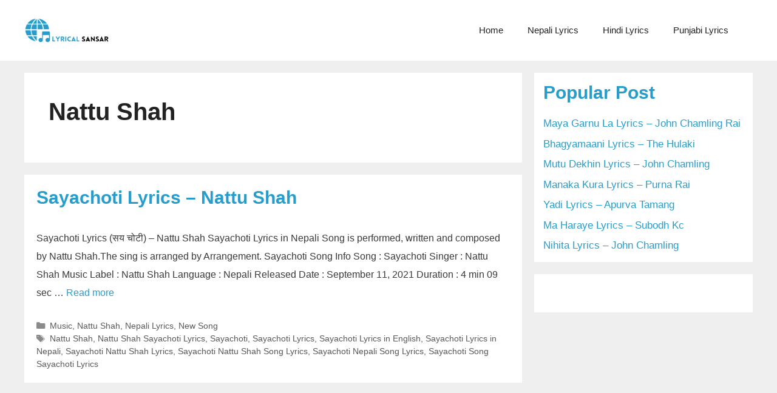

--- FILE ---
content_type: text/html; charset=UTF-8
request_url: https://lyricalsansar.com/category/nattu-shah/
body_size: 13840
content:
<!DOCTYPE html>
<html lang="en-US">
<head>
	<meta charset="UTF-8">
	<meta name='robots' content='index, follow, max-image-preview:large, max-snippet:-1, max-video-preview:-1' />
	<style>img:is([sizes="auto" i], [sizes^="auto," i]) { contain-intrinsic-size: 3000px 1500px }</style>
	<meta name="viewport" content="width=device-width, initial-scale=1">
	<!-- This site is optimized with the Yoast SEO plugin v26.4 - https://yoast.com/wordpress/plugins/seo/ -->
	<title>Nattu Shah Archives - lyrical sansar</title>
	<link rel="canonical" href="https://lyricalsansar.com/category/nattu-shah/" />
	<meta property="og:locale" content="en_US" />
	<meta property="og:type" content="article" />
	<meta property="og:title" content="Nattu Shah Archives - lyrical sansar" />
	<meta property="og:url" content="https://lyricalsansar.com/category/nattu-shah/" />
	<meta property="og:site_name" content="lyrical sansar" />
	<meta property="og:image" content="https://lyricalsansar.com/wp-content/uploads/2022/08/cropped-cropped-cropped-lyricalsansar-3.png" />
	<meta property="og:image:width" content="388" />
	<meta property="og:image:height" content="125" />
	<meta property="og:image:type" content="image/png" />
	<meta name="twitter:card" content="summary_large_image" />
	<script type="application/ld+json" class="yoast-schema-graph">{"@context":"https://schema.org","@graph":[{"@type":"CollectionPage","@id":"https://lyricalsansar.com/category/nattu-shah/","url":"https://lyricalsansar.com/category/nattu-shah/","name":"Nattu Shah Archives - lyrical sansar","isPartOf":{"@id":"https://lyricalsansar.com/#website"},"primaryImageOfPage":{"@id":"https://lyricalsansar.com/category/nattu-shah/#primaryimage"},"image":{"@id":"https://lyricalsansar.com/category/nattu-shah/#primaryimage"},"thumbnailUrl":"https://lyricalsansar.com/wp-content/uploads/2022/11/Sayachoti-Lyrics.jpg","breadcrumb":{"@id":"https://lyricalsansar.com/category/nattu-shah/#breadcrumb"},"inLanguage":"en-US"},{"@type":"ImageObject","inLanguage":"en-US","@id":"https://lyricalsansar.com/category/nattu-shah/#primaryimage","url":"https://lyricalsansar.com/wp-content/uploads/2022/11/Sayachoti-Lyrics.jpg","contentUrl":"https://lyricalsansar.com/wp-content/uploads/2022/11/Sayachoti-Lyrics.jpg","width":1000,"height":500},{"@type":"BreadcrumbList","@id":"https://lyricalsansar.com/category/nattu-shah/#breadcrumb","itemListElement":[{"@type":"ListItem","position":1,"name":"Home","item":"https://lyricalsansar.com/"},{"@type":"ListItem","position":2,"name":"Nattu Shah"}]},{"@type":"WebSite","@id":"https://lyricalsansar.com/#website","url":"https://lyricalsansar.com/","name":"lyrical sansar","description":"Get Accurate Song Lyrics","publisher":{"@id":"https://lyricalsansar.com/#/schema/person/05de0e979de973a29617f3047807fb70"},"inLanguage":"en-US"},{"@type":["Person","Organization"],"@id":"https://lyricalsansar.com/#/schema/person/05de0e979de973a29617f3047807fb70","name":"Lyrical Sansar","image":{"@type":"ImageObject","inLanguage":"en-US","@id":"https://lyricalsansar.com/#/schema/person/image/","url":"https://lyricalsansar.com/wp-content/uploads/2021/05/lyricalsansar-3.png","contentUrl":"https://lyricalsansar.com/wp-content/uploads/2021/05/lyricalsansar-3.png","width":500,"height":500,"caption":"Lyrical Sansar"},"logo":{"@id":"https://lyricalsansar.com/#/schema/person/image/"},"sameAs":["https://lyricalsansar.com"]}]}</script>
	<!-- / Yoast SEO plugin. -->


<link rel="alternate" type="application/rss+xml" title="lyrical sansar &raquo; Feed" href="https://lyricalsansar.com/feed/" />
<script id="wpp-js" src="https://lyricalsansar.com/wp-content/plugins/wordpress-popular-posts/assets/js/wpp.min.js?ver=7.3.6" data-sampling="0" data-sampling-rate="100" data-api-url="https://lyricalsansar.com/wp-json/wordpress-popular-posts" data-post-id="0" data-token="27a6a17229" data-lang="0" data-debug="0"></script>
<link rel="alternate" type="application/rss+xml" title="lyrical sansar &raquo; Nattu Shah Category Feed" href="https://lyricalsansar.com/category/nattu-shah/feed/" />
<script>
window._wpemojiSettings = {"baseUrl":"https:\/\/s.w.org\/images\/core\/emoji\/16.0.1\/72x72\/","ext":".png","svgUrl":"https:\/\/s.w.org\/images\/core\/emoji\/16.0.1\/svg\/","svgExt":".svg","source":{"concatemoji":"https:\/\/lyricalsansar.com\/wp-includes\/js\/wp-emoji-release.min.js?ver=6.8.3"}};
/*! This file is auto-generated */
!function(s,n){var o,i,e;function c(e){try{var t={supportTests:e,timestamp:(new Date).valueOf()};sessionStorage.setItem(o,JSON.stringify(t))}catch(e){}}function p(e,t,n){e.clearRect(0,0,e.canvas.width,e.canvas.height),e.fillText(t,0,0);var t=new Uint32Array(e.getImageData(0,0,e.canvas.width,e.canvas.height).data),a=(e.clearRect(0,0,e.canvas.width,e.canvas.height),e.fillText(n,0,0),new Uint32Array(e.getImageData(0,0,e.canvas.width,e.canvas.height).data));return t.every(function(e,t){return e===a[t]})}function u(e,t){e.clearRect(0,0,e.canvas.width,e.canvas.height),e.fillText(t,0,0);for(var n=e.getImageData(16,16,1,1),a=0;a<n.data.length;a++)if(0!==n.data[a])return!1;return!0}function f(e,t,n,a){switch(t){case"flag":return n(e,"\ud83c\udff3\ufe0f\u200d\u26a7\ufe0f","\ud83c\udff3\ufe0f\u200b\u26a7\ufe0f")?!1:!n(e,"\ud83c\udde8\ud83c\uddf6","\ud83c\udde8\u200b\ud83c\uddf6")&&!n(e,"\ud83c\udff4\udb40\udc67\udb40\udc62\udb40\udc65\udb40\udc6e\udb40\udc67\udb40\udc7f","\ud83c\udff4\u200b\udb40\udc67\u200b\udb40\udc62\u200b\udb40\udc65\u200b\udb40\udc6e\u200b\udb40\udc67\u200b\udb40\udc7f");case"emoji":return!a(e,"\ud83e\udedf")}return!1}function g(e,t,n,a){var r="undefined"!=typeof WorkerGlobalScope&&self instanceof WorkerGlobalScope?new OffscreenCanvas(300,150):s.createElement("canvas"),o=r.getContext("2d",{willReadFrequently:!0}),i=(o.textBaseline="top",o.font="600 32px Arial",{});return e.forEach(function(e){i[e]=t(o,e,n,a)}),i}function t(e){var t=s.createElement("script");t.src=e,t.defer=!0,s.head.appendChild(t)}"undefined"!=typeof Promise&&(o="wpEmojiSettingsSupports",i=["flag","emoji"],n.supports={everything:!0,everythingExceptFlag:!0},e=new Promise(function(e){s.addEventListener("DOMContentLoaded",e,{once:!0})}),new Promise(function(t){var n=function(){try{var e=JSON.parse(sessionStorage.getItem(o));if("object"==typeof e&&"number"==typeof e.timestamp&&(new Date).valueOf()<e.timestamp+604800&&"object"==typeof e.supportTests)return e.supportTests}catch(e){}return null}();if(!n){if("undefined"!=typeof Worker&&"undefined"!=typeof OffscreenCanvas&&"undefined"!=typeof URL&&URL.createObjectURL&&"undefined"!=typeof Blob)try{var e="postMessage("+g.toString()+"("+[JSON.stringify(i),f.toString(),p.toString(),u.toString()].join(",")+"));",a=new Blob([e],{type:"text/javascript"}),r=new Worker(URL.createObjectURL(a),{name:"wpTestEmojiSupports"});return void(r.onmessage=function(e){c(n=e.data),r.terminate(),t(n)})}catch(e){}c(n=g(i,f,p,u))}t(n)}).then(function(e){for(var t in e)n.supports[t]=e[t],n.supports.everything=n.supports.everything&&n.supports[t],"flag"!==t&&(n.supports.everythingExceptFlag=n.supports.everythingExceptFlag&&n.supports[t]);n.supports.everythingExceptFlag=n.supports.everythingExceptFlag&&!n.supports.flag,n.DOMReady=!1,n.readyCallback=function(){n.DOMReady=!0}}).then(function(){return e}).then(function(){var e;n.supports.everything||(n.readyCallback(),(e=n.source||{}).concatemoji?t(e.concatemoji):e.wpemoji&&e.twemoji&&(t(e.twemoji),t(e.wpemoji)))}))}((window,document),window._wpemojiSettings);
</script>
<style id='wp-emoji-styles-inline-css'>

	img.wp-smiley, img.emoji {
		display: inline !important;
		border: none !important;
		box-shadow: none !important;
		height: 1em !important;
		width: 1em !important;
		margin: 0 0.07em !important;
		vertical-align: -0.1em !important;
		background: none !important;
		padding: 0 !important;
	}
</style>
<link rel='stylesheet' id='wp-block-library-css' href='https://lyricalsansar.com/wp-includes/css/dist/block-library/style.min.css?ver=6.8.3' media='all' />
<style id='classic-theme-styles-inline-css'>
/*! This file is auto-generated */
.wp-block-button__link{color:#fff;background-color:#32373c;border-radius:9999px;box-shadow:none;text-decoration:none;padding:calc(.667em + 2px) calc(1.333em + 2px);font-size:1.125em}.wp-block-file__button{background:#32373c;color:#fff;text-decoration:none}
</style>
<style id='global-styles-inline-css'>
:root{--wp--preset--aspect-ratio--square: 1;--wp--preset--aspect-ratio--4-3: 4/3;--wp--preset--aspect-ratio--3-4: 3/4;--wp--preset--aspect-ratio--3-2: 3/2;--wp--preset--aspect-ratio--2-3: 2/3;--wp--preset--aspect-ratio--16-9: 16/9;--wp--preset--aspect-ratio--9-16: 9/16;--wp--preset--color--black: #000000;--wp--preset--color--cyan-bluish-gray: #abb8c3;--wp--preset--color--white: #ffffff;--wp--preset--color--pale-pink: #f78da7;--wp--preset--color--vivid-red: #cf2e2e;--wp--preset--color--luminous-vivid-orange: #ff6900;--wp--preset--color--luminous-vivid-amber: #fcb900;--wp--preset--color--light-green-cyan: #7bdcb5;--wp--preset--color--vivid-green-cyan: #00d084;--wp--preset--color--pale-cyan-blue: #8ed1fc;--wp--preset--color--vivid-cyan-blue: #0693e3;--wp--preset--color--vivid-purple: #9b51e0;--wp--preset--color--contrast: var(--contrast);--wp--preset--color--base: var(--base);--wp--preset--color--base-2: var(--base-2);--wp--preset--color--base-3: var(--base-3);--wp--preset--color--accent: var(--accent);--wp--preset--gradient--vivid-cyan-blue-to-vivid-purple: linear-gradient(135deg,rgba(6,147,227,1) 0%,rgb(155,81,224) 100%);--wp--preset--gradient--light-green-cyan-to-vivid-green-cyan: linear-gradient(135deg,rgb(122,220,180) 0%,rgb(0,208,130) 100%);--wp--preset--gradient--luminous-vivid-amber-to-luminous-vivid-orange: linear-gradient(135deg,rgba(252,185,0,1) 0%,rgba(255,105,0,1) 100%);--wp--preset--gradient--luminous-vivid-orange-to-vivid-red: linear-gradient(135deg,rgba(255,105,0,1) 0%,rgb(207,46,46) 100%);--wp--preset--gradient--very-light-gray-to-cyan-bluish-gray: linear-gradient(135deg,rgb(238,238,238) 0%,rgb(169,184,195) 100%);--wp--preset--gradient--cool-to-warm-spectrum: linear-gradient(135deg,rgb(74,234,220) 0%,rgb(151,120,209) 20%,rgb(207,42,186) 40%,rgb(238,44,130) 60%,rgb(251,105,98) 80%,rgb(254,248,76) 100%);--wp--preset--gradient--blush-light-purple: linear-gradient(135deg,rgb(255,206,236) 0%,rgb(152,150,240) 100%);--wp--preset--gradient--blush-bordeaux: linear-gradient(135deg,rgb(254,205,165) 0%,rgb(254,45,45) 50%,rgb(107,0,62) 100%);--wp--preset--gradient--luminous-dusk: linear-gradient(135deg,rgb(255,203,112) 0%,rgb(199,81,192) 50%,rgb(65,88,208) 100%);--wp--preset--gradient--pale-ocean: linear-gradient(135deg,rgb(255,245,203) 0%,rgb(182,227,212) 50%,rgb(51,167,181) 100%);--wp--preset--gradient--electric-grass: linear-gradient(135deg,rgb(202,248,128) 0%,rgb(113,206,126) 100%);--wp--preset--gradient--midnight: linear-gradient(135deg,rgb(2,3,129) 0%,rgb(40,116,252) 100%);--wp--preset--font-size--small: 13px;--wp--preset--font-size--medium: 20px;--wp--preset--font-size--large: 36px;--wp--preset--font-size--x-large: 42px;--wp--preset--spacing--20: 0.44rem;--wp--preset--spacing--30: 0.67rem;--wp--preset--spacing--40: 1rem;--wp--preset--spacing--50: 1.5rem;--wp--preset--spacing--60: 2.25rem;--wp--preset--spacing--70: 3.38rem;--wp--preset--spacing--80: 5.06rem;--wp--preset--shadow--natural: 6px 6px 9px rgba(0, 0, 0, 0.2);--wp--preset--shadow--deep: 12px 12px 50px rgba(0, 0, 0, 0.4);--wp--preset--shadow--sharp: 6px 6px 0px rgba(0, 0, 0, 0.2);--wp--preset--shadow--outlined: 6px 6px 0px -3px rgba(255, 255, 255, 1), 6px 6px rgba(0, 0, 0, 1);--wp--preset--shadow--crisp: 6px 6px 0px rgba(0, 0, 0, 1);}:where(.is-layout-flex){gap: 0.5em;}:where(.is-layout-grid){gap: 0.5em;}body .is-layout-flex{display: flex;}.is-layout-flex{flex-wrap: wrap;align-items: center;}.is-layout-flex > :is(*, div){margin: 0;}body .is-layout-grid{display: grid;}.is-layout-grid > :is(*, div){margin: 0;}:where(.wp-block-columns.is-layout-flex){gap: 2em;}:where(.wp-block-columns.is-layout-grid){gap: 2em;}:where(.wp-block-post-template.is-layout-flex){gap: 1.25em;}:where(.wp-block-post-template.is-layout-grid){gap: 1.25em;}.has-black-color{color: var(--wp--preset--color--black) !important;}.has-cyan-bluish-gray-color{color: var(--wp--preset--color--cyan-bluish-gray) !important;}.has-white-color{color: var(--wp--preset--color--white) !important;}.has-pale-pink-color{color: var(--wp--preset--color--pale-pink) !important;}.has-vivid-red-color{color: var(--wp--preset--color--vivid-red) !important;}.has-luminous-vivid-orange-color{color: var(--wp--preset--color--luminous-vivid-orange) !important;}.has-luminous-vivid-amber-color{color: var(--wp--preset--color--luminous-vivid-amber) !important;}.has-light-green-cyan-color{color: var(--wp--preset--color--light-green-cyan) !important;}.has-vivid-green-cyan-color{color: var(--wp--preset--color--vivid-green-cyan) !important;}.has-pale-cyan-blue-color{color: var(--wp--preset--color--pale-cyan-blue) !important;}.has-vivid-cyan-blue-color{color: var(--wp--preset--color--vivid-cyan-blue) !important;}.has-vivid-purple-color{color: var(--wp--preset--color--vivid-purple) !important;}.has-black-background-color{background-color: var(--wp--preset--color--black) !important;}.has-cyan-bluish-gray-background-color{background-color: var(--wp--preset--color--cyan-bluish-gray) !important;}.has-white-background-color{background-color: var(--wp--preset--color--white) !important;}.has-pale-pink-background-color{background-color: var(--wp--preset--color--pale-pink) !important;}.has-vivid-red-background-color{background-color: var(--wp--preset--color--vivid-red) !important;}.has-luminous-vivid-orange-background-color{background-color: var(--wp--preset--color--luminous-vivid-orange) !important;}.has-luminous-vivid-amber-background-color{background-color: var(--wp--preset--color--luminous-vivid-amber) !important;}.has-light-green-cyan-background-color{background-color: var(--wp--preset--color--light-green-cyan) !important;}.has-vivid-green-cyan-background-color{background-color: var(--wp--preset--color--vivid-green-cyan) !important;}.has-pale-cyan-blue-background-color{background-color: var(--wp--preset--color--pale-cyan-blue) !important;}.has-vivid-cyan-blue-background-color{background-color: var(--wp--preset--color--vivid-cyan-blue) !important;}.has-vivid-purple-background-color{background-color: var(--wp--preset--color--vivid-purple) !important;}.has-black-border-color{border-color: var(--wp--preset--color--black) !important;}.has-cyan-bluish-gray-border-color{border-color: var(--wp--preset--color--cyan-bluish-gray) !important;}.has-white-border-color{border-color: var(--wp--preset--color--white) !important;}.has-pale-pink-border-color{border-color: var(--wp--preset--color--pale-pink) !important;}.has-vivid-red-border-color{border-color: var(--wp--preset--color--vivid-red) !important;}.has-luminous-vivid-orange-border-color{border-color: var(--wp--preset--color--luminous-vivid-orange) !important;}.has-luminous-vivid-amber-border-color{border-color: var(--wp--preset--color--luminous-vivid-amber) !important;}.has-light-green-cyan-border-color{border-color: var(--wp--preset--color--light-green-cyan) !important;}.has-vivid-green-cyan-border-color{border-color: var(--wp--preset--color--vivid-green-cyan) !important;}.has-pale-cyan-blue-border-color{border-color: var(--wp--preset--color--pale-cyan-blue) !important;}.has-vivid-cyan-blue-border-color{border-color: var(--wp--preset--color--vivid-cyan-blue) !important;}.has-vivid-purple-border-color{border-color: var(--wp--preset--color--vivid-purple) !important;}.has-vivid-cyan-blue-to-vivid-purple-gradient-background{background: var(--wp--preset--gradient--vivid-cyan-blue-to-vivid-purple) !important;}.has-light-green-cyan-to-vivid-green-cyan-gradient-background{background: var(--wp--preset--gradient--light-green-cyan-to-vivid-green-cyan) !important;}.has-luminous-vivid-amber-to-luminous-vivid-orange-gradient-background{background: var(--wp--preset--gradient--luminous-vivid-amber-to-luminous-vivid-orange) !important;}.has-luminous-vivid-orange-to-vivid-red-gradient-background{background: var(--wp--preset--gradient--luminous-vivid-orange-to-vivid-red) !important;}.has-very-light-gray-to-cyan-bluish-gray-gradient-background{background: var(--wp--preset--gradient--very-light-gray-to-cyan-bluish-gray) !important;}.has-cool-to-warm-spectrum-gradient-background{background: var(--wp--preset--gradient--cool-to-warm-spectrum) !important;}.has-blush-light-purple-gradient-background{background: var(--wp--preset--gradient--blush-light-purple) !important;}.has-blush-bordeaux-gradient-background{background: var(--wp--preset--gradient--blush-bordeaux) !important;}.has-luminous-dusk-gradient-background{background: var(--wp--preset--gradient--luminous-dusk) !important;}.has-pale-ocean-gradient-background{background: var(--wp--preset--gradient--pale-ocean) !important;}.has-electric-grass-gradient-background{background: var(--wp--preset--gradient--electric-grass) !important;}.has-midnight-gradient-background{background: var(--wp--preset--gradient--midnight) !important;}.has-small-font-size{font-size: var(--wp--preset--font-size--small) !important;}.has-medium-font-size{font-size: var(--wp--preset--font-size--medium) !important;}.has-large-font-size{font-size: var(--wp--preset--font-size--large) !important;}.has-x-large-font-size{font-size: var(--wp--preset--font-size--x-large) !important;}
:where(.wp-block-post-template.is-layout-flex){gap: 1.25em;}:where(.wp-block-post-template.is-layout-grid){gap: 1.25em;}
:where(.wp-block-columns.is-layout-flex){gap: 2em;}:where(.wp-block-columns.is-layout-grid){gap: 2em;}
:root :where(.wp-block-pullquote){font-size: 1.5em;line-height: 1.6;}
</style>
<link rel='stylesheet' id='rt-fontawsome-css' href='https://lyricalsansar.com/wp-content/plugins/the-post-grid/assets/vendor/font-awesome/css/font-awesome.min.css?ver=7.8.8' media='all' />
<link rel='stylesheet' id='rt-tpg-css' href='https://lyricalsansar.com/wp-content/plugins/the-post-grid/assets/css/thepostgrid.min.css?ver=7.8.8' media='all' />
<link rel='stylesheet' id='wordpress-popular-posts-css-css' href='https://lyricalsansar.com/wp-content/plugins/wordpress-popular-posts/assets/css/wpp.css?ver=7.3.6' media='all' />
<link rel='stylesheet' id='generate-widget-areas-css' href='https://lyricalsansar.com/wp-content/themes/generatepress/assets/css/components/widget-areas.min.css?ver=3.5.1' media='all' />
<link rel='stylesheet' id='generate-style-css' href='https://lyricalsansar.com/wp-content/themes/generatepress/assets/css/main.min.css?ver=3.5.1' media='all' />
<style id='generate-style-inline-css'>
body{background-color:#efefef;color:#3a3a3a;}a{color:#1e73be;}a:hover, a:focus{text-decoration:underline;}.entry-title a, .site-branding a, a.button, .wp-block-button__link, .main-navigation a{text-decoration:none;}a:hover, a:focus, a:active{color:#000000;}.wp-block-group__inner-container{max-width:1200px;margin-left:auto;margin-right:auto;}.generate-back-to-top{font-size:20px;border-radius:3px;position:fixed;bottom:30px;right:30px;line-height:40px;width:40px;text-align:center;z-index:10;transition:opacity 300ms ease-in-out;opacity:0.1;transform:translateY(1000px);}.generate-back-to-top__show{opacity:1;transform:translateY(0);}.navigation-search{position:absolute;left:-99999px;pointer-events:none;visibility:hidden;z-index:20;width:100%;top:0;transition:opacity 100ms ease-in-out;opacity:0;}.navigation-search.nav-search-active{left:0;right:0;pointer-events:auto;visibility:visible;opacity:1;}.navigation-search input[type="search"]{outline:0;border:0;vertical-align:bottom;line-height:1;opacity:0.9;width:100%;z-index:20;border-radius:0;-webkit-appearance:none;height:60px;}.navigation-search input::-ms-clear{display:none;width:0;height:0;}.navigation-search input::-ms-reveal{display:none;width:0;height:0;}.navigation-search input::-webkit-search-decoration, .navigation-search input::-webkit-search-cancel-button, .navigation-search input::-webkit-search-results-button, .navigation-search input::-webkit-search-results-decoration{display:none;}.gen-sidebar-nav .navigation-search{top:auto;bottom:0;}:root{--contrast:#222222;--base:#f0f0f0;--base-2:#f7f8f9;--base-3:#ffffff;--accent:#289dcc;}:root .has-contrast-color{color:var(--contrast);}:root .has-contrast-background-color{background-color:var(--contrast);}:root .has-base-color{color:var(--base);}:root .has-base-background-color{background-color:var(--base);}:root .has-base-2-color{color:var(--base-2);}:root .has-base-2-background-color{background-color:var(--base-2);}:root .has-base-3-color{color:var(--base-3);}:root .has-base-3-background-color{background-color:var(--base-3);}:root .has-accent-color{color:var(--accent);}:root .has-accent-background-color{background-color:var(--accent);}body, button, input, select, textarea{font-family:Arial, Helvetica, sans-serif;}body{line-height:1.5;}.entry-content > [class*="wp-block-"]:not(:last-child):not(.wp-block-heading){margin-bottom:1.5em;}.main-navigation .main-nav ul ul li a{font-size:14px;}.sidebar .widget, .footer-widgets .widget{font-size:17px;}h1{font-family:Arial, Helvetica, sans-serif;font-weight:300;font-size:40px;}h2{font-family:Arial, Helvetica, sans-serif;font-weight:300;font-size:30px;}h3{font-family:Arial, Helvetica, sans-serif;font-size:20px;}h4{font-size:inherit;}h5{font-size:inherit;}@media (max-width:768px){.main-title{font-size:30px;}h1{font-size:30px;}h2{font-size:25px;}}.top-bar{background-color:#636363;color:#ffffff;}.top-bar a{color:#ffffff;}.top-bar a:hover{color:#303030;}.site-header{background-color:#ffffff;color:#3a3a3a;}.site-header a{color:var(--accent);}.site-header a:hover{color:var(--accent);}.main-title a,.main-title a:hover{color:var(--contrast-2);}.site-description{color:#757575;}.main-navigation,.main-navigation ul ul{background-color:var(--base-3);}.main-navigation .main-nav ul li a, .main-navigation .menu-toggle, .main-navigation .menu-bar-items{color:var(--contrast);}.main-navigation .main-nav ul li:not([class*="current-menu-"]):hover > a, .main-navigation .main-nav ul li:not([class*="current-menu-"]):focus > a, .main-navigation .main-nav ul li.sfHover:not([class*="current-menu-"]) > a, .main-navigation .menu-bar-item:hover > a, .main-navigation .menu-bar-item.sfHover > a{color:var(--contrast);background-color:var(--base-2);}button.menu-toggle:hover,button.menu-toggle:focus{color:var(--contrast);}.main-navigation .main-nav ul li[class*="current-menu-"] > a{color:var(--contrast);background-color:var(--base-3);}.navigation-search input[type="search"],.navigation-search input[type="search"]:active, .navigation-search input[type="search"]:focus, .main-navigation .main-nav ul li.search-item.active > a, .main-navigation .menu-bar-items .search-item.active > a{color:var(--accent);background-color:var(--base-3);opacity:1;}.main-navigation ul ul{background-color:var(--base-3);}.main-navigation .main-nav ul ul li a{color:var(--contrast);}.main-navigation .main-nav ul ul li:not([class*="current-menu-"]):hover > a,.main-navigation .main-nav ul ul li:not([class*="current-menu-"]):focus > a, .main-navigation .main-nav ul ul li.sfHover:not([class*="current-menu-"]) > a{color:var(--accent);background-color:var(--base-2);}.main-navigation .main-nav ul ul li[class*="current-menu-"] > a{color:#ffffff;background-color:#4f4f4f;}.separate-containers .inside-article, .separate-containers .comments-area, .separate-containers .page-header, .one-container .container, .separate-containers .paging-navigation, .inside-page-header{background-color:#ffffff;}.inside-article a,.paging-navigation a,.comments-area a,.page-header a{color:var(--accent);}.entry-header h1,.page-header h1{color:var(--contrast);}.entry-title a{color:var(--accent);}.entry-meta{color:#595959;}.entry-meta a{color:#595959;}.entry-meta a:hover{color:#1e73be;}.sidebar .widget{color:var(--contrast);background-color:var(--base-3);}.sidebar .widget a{color:var(--accent);}.sidebar .widget .widget-title{color:#000000;}.footer-widgets{color:var(--base);background-color:var(--contrast);}.footer-widgets a{color:var(--base);}.footer-widgets a:hover{color:var(--base-3);}.footer-widgets .widget-title{color:var(--base-3);}.site-info{color:var(--base-3);background-color:var(--contrast);}.site-info a{color:var(--base);}.site-info a:hover{color:var(--base-3);}.footer-bar .widget_nav_menu .current-menu-item a{color:var(--base-3);}input[type="text"],input[type="email"],input[type="url"],input[type="password"],input[type="search"],input[type="tel"],input[type="number"],textarea,select{color:#666666;background-color:#fafafa;border-color:#cccccc;}input[type="text"]:focus,input[type="email"]:focus,input[type="url"]:focus,input[type="password"]:focus,input[type="search"]:focus,input[type="tel"]:focus,input[type="number"]:focus,textarea:focus,select:focus{color:var(--contrast-2);background-color:#ffffff;border-color:#bfbfbf;}button,html input[type="button"],input[type="reset"],input[type="submit"],a.button,a.wp-block-button__link:not(.has-background){color:#ffffff;background-color:#666666;}button:hover,html input[type="button"]:hover,input[type="reset"]:hover,input[type="submit"]:hover,a.button:hover,button:focus,html input[type="button"]:focus,input[type="reset"]:focus,input[type="submit"]:focus,a.button:focus,a.wp-block-button__link:not(.has-background):active,a.wp-block-button__link:not(.has-background):focus,a.wp-block-button__link:not(.has-background):hover{color:#ffffff;background-color:#3f3f3f;}a.generate-back-to-top{background-color:var(--accent);color:#ffffff;}a.generate-back-to-top:hover,a.generate-back-to-top:focus{background-color:rgba( 0,0,0,0.6 );color:#ffffff;}:root{--gp-search-modal-bg-color:var(--base-3);--gp-search-modal-text-color:var(--contrast);--gp-search-modal-overlay-bg-color:rgba(0,0,0,0.2);}@media (max-width:768px){.main-navigation .menu-bar-item:hover > a, .main-navigation .menu-bar-item.sfHover > a{background:none;color:var(--contrast);}}.inside-top-bar{padding:10px;}.inside-top-bar.grid-container{max-width:1220px;}.inside-header.grid-container{max-width:1280px;}.site-main .wp-block-group__inner-container{padding:40px;}.separate-containers .paging-navigation{padding-top:20px;padding-bottom:20px;}.entry-content .alignwide, body:not(.no-sidebar) .entry-content .alignfull{margin-left:-40px;width:calc(100% + 80px);max-width:calc(100% + 80px);}.rtl .menu-item-has-children .dropdown-menu-toggle{padding-left:20px;}.rtl .main-navigation .main-nav ul li.menu-item-has-children > a{padding-right:20px;}.footer-widgets-container.grid-container{max-width:1280px;}.inside-site-info{padding:20px;}.inside-site-info.grid-container{max-width:1240px;}@media (max-width:768px){.separate-containers .inside-article, .separate-containers .comments-area, .separate-containers .page-header, .separate-containers .paging-navigation, .one-container .site-content, .inside-page-header{padding:30px;}.site-main .wp-block-group__inner-container{padding:30px;}.inside-site-info{padding-right:10px;padding-left:10px;}.entry-content .alignwide, body:not(.no-sidebar) .entry-content .alignfull{margin-left:-30px;width:calc(100% + 60px);max-width:calc(100% + 60px);}.one-container .site-main .paging-navigation{margin-bottom:20px;}}/* End cached CSS */.is-right-sidebar{width:30%;}.is-left-sidebar{width:30%;}.site-content .content-area{width:70%;}@media (max-width:768px){.main-navigation .menu-toggle,.sidebar-nav-mobile:not(#sticky-placeholder){display:block;}.main-navigation ul,.gen-sidebar-nav,.main-navigation:not(.slideout-navigation):not(.toggled) .main-nav > ul,.has-inline-mobile-toggle #site-navigation .inside-navigation > *:not(.navigation-search):not(.main-nav){display:none;}.nav-align-right .inside-navigation,.nav-align-center .inside-navigation{justify-content:space-between;}.has-inline-mobile-toggle .mobile-menu-control-wrapper{display:flex;flex-wrap:wrap;}.has-inline-mobile-toggle .inside-header{flex-direction:row;text-align:left;flex-wrap:wrap;}.has-inline-mobile-toggle .header-widget,.has-inline-mobile-toggle #site-navigation{flex-basis:100%;}.nav-float-left .has-inline-mobile-toggle #site-navigation{order:10;}}
</style>
<link rel='stylesheet' id='generate-font-icons-css' href='https://lyricalsansar.com/wp-content/themes/generatepress/assets/css/components/font-icons.min.css?ver=3.5.1' media='all' />
<script src="https://lyricalsansar.com/wp-includes/js/jquery/jquery.min.js?ver=3.7.1" id="jquery-core-js"></script>
<script src="https://lyricalsansar.com/wp-includes/js/jquery/jquery-migrate.min.js?ver=3.4.1" id="jquery-migrate-js"></script>
<link rel="https://api.w.org/" href="https://lyricalsansar.com/wp-json/" /><link rel="alternate" title="JSON" type="application/json" href="https://lyricalsansar.com/wp-json/wp/v2/categories/7956" /><link rel="EditURI" type="application/rsd+xml" title="RSD" href="https://lyricalsansar.com/xmlrpc.php?rsd" />
<meta name="generator" content="WordPress 6.8.3" />
        <style>
            :root {
                --tpg-primary-color: #0d6efd;
                --tpg-secondary-color: #0654c4;
                --tpg-primary-light: #c4d0ff
            }

                    </style>
		            <style id="wpp-loading-animation-styles">@-webkit-keyframes bgslide{from{background-position-x:0}to{background-position-x:-200%}}@keyframes bgslide{from{background-position-x:0}to{background-position-x:-200%}}.wpp-widget-block-placeholder,.wpp-shortcode-placeholder{margin:0 auto;width:60px;height:3px;background:#dd3737;background:linear-gradient(90deg,#dd3737 0%,#571313 10%,#dd3737 100%);background-size:200% auto;border-radius:3px;-webkit-animation:bgslide 1s infinite linear;animation:bgslide 1s infinite linear}</style>
            <link rel="icon" href="https://lyricalsansar.com/wp-content/uploads/2021/04/cropped-logo-32x32.png" sizes="32x32" />
<link rel="icon" href="https://lyricalsansar.com/wp-content/uploads/2021/04/cropped-logo-192x192.png" sizes="192x192" />
<link rel="apple-touch-icon" href="https://lyricalsansar.com/wp-content/uploads/2021/04/cropped-logo-180x180.png" />
<meta name="msapplication-TileImage" content="https://lyricalsansar.com/wp-content/uploads/2021/04/cropped-logo-270x270.png" />
		<style id="wp-custom-css">
			 p {
font-size:16px; 
line-height:1.9;

}




.has-menu-bar-items button.menu-toggle {
    font-size: 20px;
}

/* site thumbnail hide */
.size-auto, .size-full, .size-large, .size-medium, .size-thumbnail {
    display: none;
}


/* meta tag hide */
footer.entry-meta {
    display: block;
}

.footer-widgets-container {
	padding:70px 0px;
}

/* date and author hide */
.entry-meta {
  display:none;
}
/* site logo */

.site-logo a img{
	height:42px;
  width:140px;
}
/* 
body{
background-color:#fafafa;
font-style: normal;
line-height: 140%;
}

 */
h1{
	font-weight:600px;
}


/* right sidebar  */
.widget-area .widget {
  padding: 15px;
}

.sidebar .widget a{
	text-decoration:none;
}


.sidebar .widget a:hover{
	color:#000;
}


/* menu */
.main-navigation .main-nav ul li a {

}

h1{
	font-weight:600;
}

h2{
		font-weight:600;
	color:#289dcc;

}
h3{
			font-weight:600;
}
h4{		
	font-weight:600;
	font-size:20px

}



/*footer  */
.footer-widgets .widget :last-child, .sidebar .widget :last-child {
  margin-bottom: 0;
}


/*footer center */
.site-footer .footer-widgets-container .inside-footer-widgets {
    margin-left:0;
}

.footer-widgets {
	padding:60px 0px;
}


.footer-widgets-container {
	padding:30px;
	
}


/* table */

.wp-block-table .has-fixed-layout td, .wp-block-table .has-fixed-layout th {
    word-break: break-word;
    border: 1px solid #ddd;
}


/*  pagination backgroudn and border color*/
.rt-pagination .pagination-list .active span{ 
	background:#289dcc;
	border:none;
}

.rt-pagination .pagination-list li a:hover{
	border:1px solid #289dcc;
}


/* footer widgets */

.site-footer .inside-footer-widgets .grid-parent aside p{
	color:#fff
}

.wp-block-image img {
/*     object-fit:contain; */
}


.wp-block-image .aligncenter.size-full.is-resized img{
	height:300px;
	
}
 

h3.wp-block-heading.has-text-align-center{
	border-radius:50px;
	padding:2px;
	border:2px solid #289dcc;
/* 	color:#ffff;
	 */
}

/* 
@media (max-width:600px){
.wp-block-image .aligncenter.size-full.is-resized img {
    height:130px;
}
} */



@media (max-width:425px){
element.style {
    width: 500px;
    height: 150px;
}
}



.search-item a:before {
    font-size: 20px;
}

.nav-below-header .main-navigation .inside-navigation.grid-container, .nav-above-header .main-navigation .inside-navigation.grid-container {
    padding: 0px;
}

.home h1 {
    display: none;
}




/*  to prevent copy of content */

*{
  -webkit-touch-callout: none; /* iOS Safari */
  -webkit-user-select: none; /* Safari */
  -khtml-user-select: none; /* Konqueror HTML */
  -moz-user-select: none; /* Old versions of Firefox */
  -ms-user-select: none; /* Internet Explorer/Edge */
   user-select: none; /* Non-prefixed version, currently supported by Chrome, Opera and Firefox */
} */


body {
    font-family: Arial, sans-serif;
}


.choose-us-container{
    padding: 50px 100px;
	width:100%;
	height:650px;

}

.choose-us-container h2{
	text-align:center;
	font-size:40px;
	font-weight:bold;
	color:#333;
	
}
.choose-card-container {
    display: flex;
    justify-content:space-between;
	margin:50px 0px;
}

.card {
    background-color: #f9f9f9;
    border-radius: 20px;
    box-shadow: 0 10px 16px 0 rgba(0, 0, 0, 0.2);
    padding: 70px 20px;
    width: 30%;
    text-align: center;
}

.card:hover{
	    background-color:#2fa3d21f;
	transition:0.5s ease-in-out all;
	cursor:pointer;
}

.card .card-header{
	font-size:25px;
	font-weight:600;
}

.choose-card-container .card .icon{
	font-size:50px;
}

.card-header h4 {
    margin: 10px 0;
}

.card-body {
    font-size: 16px;
    color: #555;
}


.separate-containers .inside-article{
	padding-top:0px;
}

@media (max-width:768px){
	
	.choose-us-container{
    padding: 50px 20px;

}
	
	
	.choose-card-container {
    display: flex;
		flex-direction:column;
		
}
	
	.card {
    padding: 60px 20px;
    width: 100%;
    text-align: center;
		margin-bottom:30px;
}
	
	.choose-us-container{
	height:100%;
	
}
	
	.choose-us-container h2{
	font-size:30px;

}

}
/* about us */

.about-us-container {
    padding: 50px 100px;
		
}

.container {
    display: flex;
    justify-content: space-between;
    margin: 0 auto;
}

.left-container, .right-container {
    flex: 1;
    margin: 10px;
}

.left-container h2 {
    color: #333;
    font-size: 40px;
    margin-bottom: 20px;
}

.left-container p {
    color: #777;
    font-size: 18px;
}

.right-container {
    display: flex;
    justify-content: center;
    align-items: center;
}

.right-container img {
    max-width: 100%;
}

@media (max-width: 768px) {
	
	.container {
		flex-direction:column-reverse;
}
	
	.about-us-container {
    padding: 50px 20px;
		
}

	.left-container h2 {
    font-size: 30px;
    margin-bottom: 10px;
}

.left-container p {
    font-size: 16px;
}
	
	.right-container img {
    max-width:50%;
}

	
    .container {
        flex-direction: column;
        align-items: center;
    }

    .left-container, .right-container {
        max-width: 100%;
        margin: 10px 0;
    }
	
	.right-container img {
    max-width:100%;
    height: auto;
    border-radius: 8px;
}
}


/* hero */
.hero {
    height:100vh;
	width:100%;
    background: url('https://lyricalsansar.com/wp-content/uploads/2024/07/XJDYDWE.jpeg') no-repeat center center/cover;
    display: flex;
    justify-content: center;
    align-items: center;
    text-align: center;
    color: white;
	font-size:16px;
    position: relative;
}

.hero::after {
    content: '';
    position: absolute;
    top: 0;
    left: 0;
    width: 100%;
    height: 100%;
    background: rgba(0, 0, 0, 0.5); /* Dark overlay */
}

.hero-content {
    z-index: 1;
    max-width: 800px;
    padding: 20px;
}

.hero .hero-content h2 {
    font-size:50px;
    margin-bottom: 20px;
	color:#fff;
}

.hero p {
    font-size: 18px;
    margin-bottom: 30px;
	
}

.btn {
    padding: 10px 20px;
    font-size: 16px;
    background-color:#fff;
    text-decoration: none;
    border-radius: 5px;
    transition: background-color 0.3s;
	color:#fff;
}

.btn:hover {
    background-color: #fff;
}


@media (max-width: 768px) {
	
	.hero {
		height:500px;
	}
	
	
.hero p {
	padding:0px 30px;	
}

	.hero .hero-content h2 {
    font-size:30px;
    margin-bottom: 20px;
	color:#fff;
}
	
	.hero-content {
		padding:40px 0px;
		font-size:12px;
	}

    .hero h1 {
        font-size: 2.5em;
    }

    .hero p {
        font-size: 1.2em;
    }
}

.home-recent h2{
	font-size:40px;
	text-align:center;
	color:#333;
	padding-bottom:20px;
}

@media (max-width:768px){
	.home-recent h2{
	font-size:30px;
}
}


.entry-content:not(:first-child){
	margin:0px;
}


.wp-block-image img {
		margin-top:20px;
    border: 5px solid #289dcc;
}

.navigation-search input[type="search"] {
    display: none;
}


.main-navigation .menu-bar-items {
    display: none;
}


.separate-containers .inside-article{
	padding:20px;
}
		</style>
			<script type="text/javascript" async src="https://platform.foremedia.net/code/26209/analytics"></script>
</head>

<body class="archive category category-nattu-shah category-7956 wp-custom-logo wp-embed-responsive wp-theme-generatepress rttpg rttpg-7.8.8 radius-frontend rttpg-body-wrap rttpg-flaticon right-sidebar nav-float-right separate-containers nav-search-enabled header-aligned-left dropdown-hover" itemtype="https://schema.org/Blog" itemscope>
	<a class="screen-reader-text skip-link" href="#content" title="Skip to content">Skip to content</a>		<header class="site-header has-inline-mobile-toggle" id="masthead" aria-label="Site"  itemtype="https://schema.org/WPHeader" itemscope>
			<div class="inside-header grid-container">
				<div class="site-logo">
					<a href="https://lyricalsansar.com/" rel="home">
						<img  class="header-image is-logo-image" alt="lyrical sansar" src="https://lyricalsansar.com/wp-content/uploads/2021/05/cropped-cropped-cropped-lyricalsansar-3.png" width="388" height="125" />
					</a>
				</div>	<nav class="main-navigation mobile-menu-control-wrapper" id="mobile-menu-control-wrapper" aria-label="Mobile Toggle">
		<div class="menu-bar-items"><span class="menu-bar-item search-item"><a aria-label="Open Search Bar" href="#"></a></span></div>		<button data-nav="site-navigation" class="menu-toggle" aria-controls="primary-menu" aria-expanded="false">
			<span class="screen-reader-text">Menu</span>		</button>
	</nav>
			<nav class="main-navigation has-menu-bar-items sub-menu-left" id="site-navigation" aria-label="Primary"  itemtype="https://schema.org/SiteNavigationElement" itemscope>
			<div class="inside-navigation grid-container">
				<form method="get" class="search-form navigation-search" action="https://lyricalsansar.com/">
					<input type="search" class="search-field" value="" name="s" title="Search" />
				</form>				<button class="menu-toggle" aria-controls="primary-menu" aria-expanded="false">
					<span class="mobile-menu">Menu</span>				</button>
				<div id="primary-menu" class="main-nav"><ul id="menu-main-menu" class=" menu sf-menu"><li id="menu-item-20109" class="menu-item menu-item-type-custom menu-item-object-custom menu-item-home menu-item-20109"><a href="https://lyricalsansar.com/">Home</a></li>
<li id="menu-item-20110" class="menu-item menu-item-type-custom menu-item-object-custom menu-item-20110"><a href="https://lyricalsansar.com/nepali-lyrics/">Nepali Lyrics</a></li>
<li id="menu-item-20828" class="menu-item menu-item-type-custom menu-item-object-custom menu-item-20828"><a href="https://lyricalsansar.com/hindi-lyrics/">Hindi Lyrics</a></li>
<li id="menu-item-20830" class="menu-item menu-item-type-custom menu-item-object-custom menu-item-20830"><a href="https://lyricalsansar.com/punjabi-lyrics/">Punjabi Lyrics</a></li>
</ul></div><div class="menu-bar-items"><span class="menu-bar-item search-item"><a aria-label="Open Search Bar" href="#"></a></span></div>			</div>
		</nav>
					<div class="header-widget">
				<aside id="block-46" class="widget inner-padding widget_block widget_media_audio"></aside>			</div>
						</div>
		</header>
		
	<div class="site grid-container container hfeed" id="page">
				<div class="site-content" id="content">
			
	<div class="content-area" id="primary">
		<main class="site-main" id="main">
					<header class="page-header" aria-label="Page">
			
			<h1 class="page-title">
				Nattu Shah			</h1>

					</header>
		<article id="post-14756" class="post-14756 post type-post status-publish format-standard has-post-thumbnail hentry category-music category-nattu-shah category-nepali-lyrics category-new-song tag-nattu-shah tag-nattu-shah-sayachoti-lyrics tag-sayachoti tag-sayachoti-lyrics tag-sayachoti-lyrics-in-english tag-sayachoti-lyrics-in-nepali tag-sayachoti-nattu-shah-lyrics tag-sayachoti-nattu-shah-song-lyrics tag-sayachoti-nepali-song-lyrics tag-sayachoti-song-sayachoti-lyrics" itemtype="https://schema.org/CreativeWork" itemscope>
	<div class="inside-article">
					<header class="entry-header">
				<h2 class="entry-title" itemprop="headline"><a href="https://lyricalsansar.com/sayachoti-lyrics-nattu-shah/" rel="bookmark">Sayachoti Lyrics &#8211; Nattu Shah</a></h2>		<div class="entry-meta">
			<span class="posted-on"><time class="updated" datetime="2022-12-09T10:53:10+00:00" itemprop="dateModified">December 9, 2022</time><time class="entry-date published" datetime="2022-11-14T11:05:33+00:00" itemprop="datePublished">November 14, 2022</time></span> <span class="byline">by <span class="author vcard" itemprop="author" itemtype="https://schema.org/Person" itemscope><a class="url fn n" href="https://lyricalsansar.com/author/bbrobishal/" title="View all posts by Lyrical Sansar" rel="author" itemprop="url"><span class="author-name" itemprop="name">Lyrical Sansar</span></a></span></span> 		</div>
					</header>
			<div class="post-image">
						
						<a href="https://lyricalsansar.com/sayachoti-lyrics-nattu-shah/">
							<img width="1000" height="500" src="https://lyricalsansar.com/wp-content/uploads/2022/11/Sayachoti-Lyrics.jpg" class="attachment-full size-full wp-post-image" alt="" itemprop="image" decoding="async" fetchpriority="high" srcset="https://lyricalsansar.com/wp-content/uploads/2022/11/Sayachoti-Lyrics.jpg 1000w, https://lyricalsansar.com/wp-content/uploads/2022/11/Sayachoti-Lyrics-600x300.jpg 600w, https://lyricalsansar.com/wp-content/uploads/2022/11/Sayachoti-Lyrics-300x150.jpg 300w, https://lyricalsansar.com/wp-content/uploads/2022/11/Sayachoti-Lyrics-768x384.jpg 768w" sizes="(max-width: 1000px) 100vw, 1000px" />
						</a>
					</div>
			<div class="entry-summary" itemprop="text">
				<p>Sayachoti Lyrics (सय चोटी) &#8211; Nattu Shah Sayachoti Lyrics in Nepali Song is performed, written and composed by Nattu Shah.The sing is arranged by Arrangement. Sayachoti Song Info Song : Sayachoti Singer : Nattu Shah Music Label : Nattu Shah Language : Nepali Released Date : September 11, 2021 Duration : 4 min 09 sec &#8230; <a title="Sayachoti Lyrics &#8211; Nattu Shah" class="read-more" href="https://lyricalsansar.com/sayachoti-lyrics-nattu-shah/" aria-label="Read more about Sayachoti Lyrics &#8211; Nattu Shah">Read more</a></p>
			</div>

				<footer class="entry-meta" aria-label="Entry meta">
			<span class="cat-links"><span class="screen-reader-text">Categories </span><a href="https://lyricalsansar.com/category/music/" rel="category tag">Music</a>, <a href="https://lyricalsansar.com/category/nattu-shah/" rel="category tag">Nattu Shah</a>, <a href="https://lyricalsansar.com/category/nepali-lyrics/" rel="category tag">Nepali Lyrics</a>, <a href="https://lyricalsansar.com/category/new-song/" rel="category tag">New Song</a></span> <span class="tags-links"><span class="screen-reader-text">Tags </span><a href="https://lyricalsansar.com/tag/nattu-shah/" rel="tag">Nattu Shah</a>, <a href="https://lyricalsansar.com/tag/nattu-shah-sayachoti-lyrics/" rel="tag">Nattu Shah Sayachoti Lyrics</a>, <a href="https://lyricalsansar.com/tag/sayachoti/" rel="tag">Sayachoti</a>, <a href="https://lyricalsansar.com/tag/sayachoti-lyrics/" rel="tag">Sayachoti Lyrics</a>, <a href="https://lyricalsansar.com/tag/sayachoti-lyrics-in-english/" rel="tag">Sayachoti Lyrics in English</a>, <a href="https://lyricalsansar.com/tag/sayachoti-lyrics-in-nepali/" rel="tag">Sayachoti Lyrics in Nepali</a>, <a href="https://lyricalsansar.com/tag/sayachoti-nattu-shah-lyrics/" rel="tag">Sayachoti Nattu Shah Lyrics</a>, <a href="https://lyricalsansar.com/tag/sayachoti-nattu-shah-song-lyrics/" rel="tag">Sayachoti Nattu Shah Song Lyrics</a>, <a href="https://lyricalsansar.com/tag/sayachoti-nepali-song-lyrics/" rel="tag">Sayachoti Nepali Song Lyrics</a>, <a href="https://lyricalsansar.com/tag/sayachoti-song-sayachoti-lyrics/" rel="tag">Sayachoti Song Sayachoti Lyrics</a></span> 		</footer>
			</div>
</article>
		</main>
	</div>

	<div class="widget-area sidebar is-right-sidebar" id="right-sidebar">
	<div class="inside-right-sidebar">
		<aside id="block-67" class="widget inner-padding widget_block"><div class="popular-posts"><h2>Popular Post</h2><script type="application/json" data-id="wpp-block-inline-js">{"title":"Popular Post","limit":"7","offset":0,"range":"last24hours","time_quantity":"24","time_unit":"hour","freshness":false,"order_by":"avg","post_type":"post","pid":"","exclude":"","taxonomy":"category","term_id":"","author":"","shorten_title":{"active":false,"length":0,"words":false},"post-excerpt":{"active":false,"length":0,"keep_format":false,"words":false},"thumbnail":{"active":false,"width":0,"height":0,"build":"manual","size":""},"rating":false,"stats_tag":{"comment_count":false,"views":false,"author":false,"date":{"active":false,"format":"F j, Y"},"taxonomy":{"active":false,"name":"category"}},"markup":{"custom_html":false,"wpp-start":"<ul class=\"wpp-list\">","wpp-end":"<\/ul>","title-start":"<h2>","title-end":"<\/h2>","post-html":"<li class=\"{current_class}\">{thumb} {title} <span class=\"wpp-meta post-stats\">{stats}<\/span><\/li>"},"theme":{"name":""}}</script><div class="wpp-widget-block-placeholder"></div></div></aside><aside id="block-27" class="widget inner-padding widget_block widget_text">
<p style="font-size:22px"></p>
</aside>	</div>
</div>

	</div>
</div>


<div class="site-footer">
				<div id="footer-widgets" class="site footer-widgets">
				<div class="footer-widgets-container grid-container">
					<div class="inside-footer-widgets">
							<div class="footer-widget-1">
		<aside id="block-96" class="widget inner-padding widget_block">
<div class="wp-block-group"><div class="wp-block-group__inner-container is-layout-constrained wp-block-group-is-layout-constrained">
<h4 class="wp-block-heading">Lyrical Sansar</h4>
</div></div>
</aside><aside id="block-88" class="widget inner-padding widget_block widget_text">
<p>At Lyrical, we know music transcends boundaries. Our mission is to offer music lovers the most accurate and complete lyrics, from the latest hits to timeless classics.</p>
</aside>	</div>
		<div class="footer-widget-2">
		<aside id="block-79" class="widget inner-padding widget_block">
<h4 class="wp-block-heading">Quick Links</h4>
</aside><aside id="block-83" class="widget inner-padding widget_block">
<ul class="wp-block-list">
<li>About Us</li>



<li>Contact Us</li>



<li>Desclaimer</li>



<li>Privacy Policy</li>
</ul>
</aside>	</div>
		<div class="footer-widget-3">
		<aside id="block-59" class="widget inner-padding widget_block">
<h4 class="wp-block-heading">Follow Us</h4>
</aside><aside id="block-62" class="widget inner-padding widget_block">
<ul class="wp-block-social-links is-layout-flex wp-block-social-links-is-layout-flex"><li class="wp-social-link wp-social-link-facebook  wp-block-social-link"><a href="https://www.facebook.com/lyricalsansarofficial" class="wp-block-social-link-anchor"><svg width="24" height="24" viewBox="0 0 24 24" version="1.1" xmlns="http://www.w3.org/2000/svg" aria-hidden="true" focusable="false"><path d="M12 2C6.5 2 2 6.5 2 12c0 5 3.7 9.1 8.4 9.9v-7H7.9V12h2.5V9.8c0-2.5 1.5-3.9 3.8-3.9 1.1 0 2.2.2 2.2.2v2.5h-1.3c-1.2 0-1.6.8-1.6 1.6V12h2.8l-.4 2.9h-2.3v7C18.3 21.1 22 17 22 12c0-5.5-4.5-10-10-10z"></path></svg><span class="wp-block-social-link-label screen-reader-text">Facebook</span></a></li>

<li class="wp-social-link wp-social-link-instagram  wp-block-social-link"><a href="https://www.instagram.com/lyricalsansar/" class="wp-block-social-link-anchor"><svg width="24" height="24" viewBox="0 0 24 24" version="1.1" xmlns="http://www.w3.org/2000/svg" aria-hidden="true" focusable="false"><path d="M12,4.622c2.403,0,2.688,0.009,3.637,0.052c0.877,0.04,1.354,0.187,1.671,0.31c0.42,0.163,0.72,0.358,1.035,0.673 c0.315,0.315,0.51,0.615,0.673,1.035c0.123,0.317,0.27,0.794,0.31,1.671c0.043,0.949,0.052,1.234,0.052,3.637 s-0.009,2.688-0.052,3.637c-0.04,0.877-0.187,1.354-0.31,1.671c-0.163,0.42-0.358,0.72-0.673,1.035 c-0.315,0.315-0.615,0.51-1.035,0.673c-0.317,0.123-0.794,0.27-1.671,0.31c-0.949,0.043-1.233,0.052-3.637,0.052 s-2.688-0.009-3.637-0.052c-0.877-0.04-1.354-0.187-1.671-0.31c-0.42-0.163-0.72-0.358-1.035-0.673 c-0.315-0.315-0.51-0.615-0.673-1.035c-0.123-0.317-0.27-0.794-0.31-1.671C4.631,14.688,4.622,14.403,4.622,12 s0.009-2.688,0.052-3.637c0.04-0.877,0.187-1.354,0.31-1.671c0.163-0.42,0.358-0.72,0.673-1.035 c0.315-0.315,0.615-0.51,1.035-0.673c0.317-0.123,0.794-0.27,1.671-0.31C9.312,4.631,9.597,4.622,12,4.622 M12,3 C9.556,3,9.249,3.01,8.289,3.054C7.331,3.098,6.677,3.25,6.105,3.472C5.513,3.702,5.011,4.01,4.511,4.511 c-0.5,0.5-0.808,1.002-1.038,1.594C3.25,6.677,3.098,7.331,3.054,8.289C3.01,9.249,3,9.556,3,12c0,2.444,0.01,2.751,0.054,3.711 c0.044,0.958,0.196,1.612,0.418,2.185c0.23,0.592,0.538,1.094,1.038,1.594c0.5,0.5,1.002,0.808,1.594,1.038 c0.572,0.222,1.227,0.375,2.185,0.418C9.249,20.99,9.556,21,12,21s2.751-0.01,3.711-0.054c0.958-0.044,1.612-0.196,2.185-0.418 c0.592-0.23,1.094-0.538,1.594-1.038c0.5-0.5,0.808-1.002,1.038-1.594c0.222-0.572,0.375-1.227,0.418-2.185 C20.99,14.751,21,14.444,21,12s-0.01-2.751-0.054-3.711c-0.044-0.958-0.196-1.612-0.418-2.185c-0.23-0.592-0.538-1.094-1.038-1.594 c-0.5-0.5-1.002-0.808-1.594-1.038c-0.572-0.222-1.227-0.375-2.185-0.418C14.751,3.01,14.444,3,12,3L12,3z M12,7.378 c-2.552,0-4.622,2.069-4.622,4.622S9.448,16.622,12,16.622s4.622-2.069,4.622-4.622S14.552,7.378,12,7.378z M12,15 c-1.657,0-3-1.343-3-3s1.343-3,3-3s3,1.343,3,3S13.657,15,12,15z M16.804,6.116c-0.596,0-1.08,0.484-1.08,1.08 s0.484,1.08,1.08,1.08c0.596,0,1.08-0.484,1.08-1.08S17.401,6.116,16.804,6.116z"></path></svg><span class="wp-block-social-link-label screen-reader-text">Instagram</span></a></li></ul>
</aside><aside id="block-61" class="widget inner-padding widget_block">
<ul class="wp-block-list">
<li>lyricalsansars@gmail.com</li>
</ul>
</aside>	</div>
						</div>
				</div>
			</div>
					<footer class="site-info" aria-label="Site"  itemtype="https://schema.org/WPFooter" itemscope>
			<div class="inside-site-info grid-container">
								<div class="copyright-bar">
					  Copyright@2024 lyricalsansar. all rights reserved.
    				</div>
			</div>
		</footer>
		</div>

<a title="Scroll back to top" aria-label="Scroll back to top" rel="nofollow" href="#" class="generate-back-to-top" data-scroll-speed="400" data-start-scroll="300" role="button">
					
				</a><script type="speculationrules">
{"prefetch":[{"source":"document","where":{"and":[{"href_matches":"\/*"},{"not":{"href_matches":["\/wp-*.php","\/wp-admin\/*","\/wp-content\/uploads\/*","\/wp-content\/*","\/wp-content\/plugins\/*","\/wp-content\/themes\/generatepress\/*","\/*\\?(.+)"]}},{"not":{"selector_matches":"a[rel~=\"nofollow\"]"}},{"not":{"selector_matches":".no-prefetch, .no-prefetch a"}}]},"eagerness":"conservative"}]}
</script>
<script id="generate-a11y">!function(){"use strict";if("querySelector"in document&&"addEventListener"in window){var e=document.body;e.addEventListener("mousedown",function(){e.classList.add("using-mouse")}),e.addEventListener("keydown",function(){e.classList.remove("using-mouse")})}}();</script><!--[if lte IE 11]>
<script src="https://lyricalsansar.com/wp-content/themes/generatepress/assets/js/classList.min.js?ver=3.5.1" id="generate-classlist-js"></script>
<![endif]-->
<script id="generate-menu-js-extra">
var generatepressMenu = {"toggleOpenedSubMenus":"1","openSubMenuLabel":"Open Sub-Menu","closeSubMenuLabel":"Close Sub-Menu"};
</script>
<script src="https://lyricalsansar.com/wp-content/themes/generatepress/assets/js/menu.min.js?ver=3.5.1" id="generate-menu-js"></script>
<script id="generate-navigation-search-js-extra">
var generatepressNavSearch = {"open":"Open Search Bar","close":"Close Search Bar"};
</script>
<script src="https://lyricalsansar.com/wp-content/themes/generatepress/assets/js/navigation-search.min.js?ver=3.5.1" id="generate-navigation-search-js"></script>
<script id="generate-back-to-top-js-extra">
var generatepressBackToTop = {"smooth":"1"};
</script>
<script src="https://lyricalsansar.com/wp-content/themes/generatepress/assets/js/back-to-top.min.js?ver=3.5.1" id="generate-back-to-top-js"></script>

<script type="text/javascript" async src="https://platform.foremedia.net/code/26209/analytics"></script>

</body>
</html>


--- FILE ---
content_type: text/html; charset=utf-8
request_url: https://www.google.com/recaptcha/api2/aframe
body_size: 267
content:
<!DOCTYPE HTML><html><head><meta http-equiv="content-type" content="text/html; charset=UTF-8"></head><body><script nonce="YFySDUY6noPv_lCseDHEQQ">/** Anti-fraud and anti-abuse applications only. See google.com/recaptcha */ try{var clients={'sodar':'https://pagead2.googlesyndication.com/pagead/sodar?'};window.addEventListener("message",function(a){try{if(a.source===window.parent){var b=JSON.parse(a.data);var c=clients[b['id']];if(c){var d=document.createElement('img');d.src=c+b['params']+'&rc='+(localStorage.getItem("rc::a")?sessionStorage.getItem("rc::b"):"");window.document.body.appendChild(d);sessionStorage.setItem("rc::e",parseInt(sessionStorage.getItem("rc::e")||0)+1);localStorage.setItem("rc::h",'1769010533824');}}}catch(b){}});window.parent.postMessage("_grecaptcha_ready", "*");}catch(b){}</script></body></html>

--- FILE ---
content_type: application/javascript; charset=utf-8
request_url: https://fundingchoicesmessages.google.com/f/AGSKWxUIg_Uo8I2Bf7slFlimjxQKOIzJFO9j8nZCIbPQwCaLssPKkdrrhQJ77Q_R7jcGUyIfTkdG6jF4mSChpp_F1vfjC2j2EiYRoH5DvC1UlZyaNoLlIXGJIgDMzTTNSdfW9hwRAkHUs98pqNEUNpNVFWNHXkmAd_bMc6nhgQ2ri2Ws3NOwPj5n6N78GNRV/_/adbase./adb.min.js/ads_topbar_/728_200_/swf/ad-
body_size: -1290
content:
window['e81e1938-ffbe-4952-af7f-8740df6604ca'] = true;